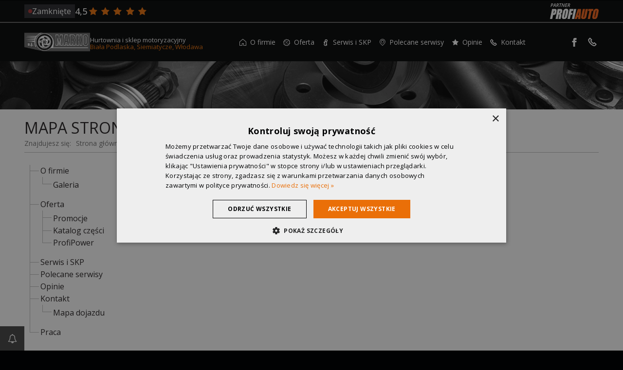

--- FILE ---
content_type: text/html; charset=UTF-8
request_url: https://marko-auto.pl/mapa-strony
body_size: 4161
content:
<!DOCTYPE html>
<html lang="pl">
<head>
	
		<script type="text/javascript">
			var PA_CUSTOMER_DATA = {"name":"Marko Auto Cz\u0119\u015bci","city":"Bia\u0142a Podlaska, Siemiatycze, W\u0142odawa","street":"Marko Auto Cz\u0119\u015bci","nip":"5370020167","regon":null,"email_iodo":"marko@bt.pl","email_main":"marko@bt.pl","www":"marko-auto.pl","url":"marko-auto.pl"};
		</script>
		<link rel="canonical" href="https://marko-auto.pl/mapa-strony" />
<meta charset="UTF-8" />
<title>Mapa strony - hurtownia motoryzacyjna - Marko Auto Części</title>
    <meta name="robots" content="noindex" />

<script type="text/javascript">
    var CCM_DISPATCHER_FILENAME = '/index.php';
    var CCM_CID = 265;
    var CCM_EDIT_MODE = false;
    var CCM_ARRANGE_MODE = false;

    var CCM_IMAGE_PATH = "https://profiauto.silnet.pl/theme/concrete/images";
    var CCM_TOOLS_PATH = "https://marko-auto.pl/index.php/tools/required";
        var CCM_BASE_URL = "https://marko-auto.pl";
    var CCM_REL = "";
    var PA_CDN = "https://global.profiauto.silnet.pl/partnerzy";
</script><script type="text/javascript" src="https://profiauto.silnet.pl/theme/concrete/js/jquery.js"></script><link rel="stylesheet" type="text/css" href="https://profiauto.silnet.pl/theme/themes/profiauto/css/styles.css?18fc6a2390608bc69c2a3614112bf8a7" /><link rel="stylesheet" type="text/css" href="https://profiauto.silnet.pl/theme/themes/profiauto/css/fancybox/jquery.fancybox-1.3.4.css" />

<link rel="shortcut icon" href="https://profiauto.silnet.pl/theme/themes/profiauto/images/favicon.ico" type="image/x-icon" />

	<meta name="viewport" content="width=device-width, initial-scale=1" />

<link rel="apple-touch-icon" href="https://profiauto.silnet.pl/theme/themes/profiauto/apple-touch-icon.png" />
<link rel="publisher" href="https://plus.google.com/112119167210289227826/about" />

<!-- Google Tag Manager -->
<script>
	window.COOKIE_SCRIPT_HASH = 'fd864ce1fd055992cebc4e17dd968403';
	window.GA_ID = 'UA-9697637-35';
	window.GA4_ID = 'G-D8YZ632D7B';
	window.CONVERSION_ID = '';
	window.CLARITY_ID = '';

	(function(w, d, s, l, i) {
		w[l] = w[l] || [];
		// w[l].push({
		// 	'GA_ID': ''
		// });
		// w[l].push({
		// 	'GA4_ID': ''
		// });
		// w[l].push({
		// 	'CONVERSION_ID': ''
		// });
		// w[l].push({
		// 	'COOKIE_SCRIPT_HASH': ''
		// });
		w[l].push({
			'gtm.start': new Date().getTime(),
			event: 'gtm.js'
		});
		var f = d.getElementsByTagName(s)[0],
			j = d.createElement(s),
			dl = l != 'dataLayer' ? '&l=' + l : '';
		j.async = true;
		j.src =
			'https://www.googletagmanager.com/gtm.js?id=' + i + dl;
		f.parentNode.insertBefore(j, f);
	})(window, document, 'script', 'dataLayer', 'GTM-T7XHVDV');
</script>
<!-- End Google Tag Manager -->



<style>
	:root {
		--theme-color: #646464;
		--darken-theme-color: ;
		--lighten-theme-color: ;
	}
</style></head>
<body>
<div class="page ccm-page  page-handle-page ">

	
<!-- Google Tag Manager (noscript) -->
<noscript><iframe src="https://www.googletagmanager.com/ns.html?id=GTM-T7XHVDV" height="0" width="0" style="display:none;visibility:hidden"></iframe></noscript>
<!-- End Google Tag Manager (noscript) -->




<div class="header-container">
	<header>
		<div class="header-top">
			<div class="container">
				<!-- Godziny otwarcia -->
				
				<div class="opening-hours-area ">
					<a href="/kontakt">
						<span>Zamknięte</span>
					</a>
				</div>
				<!-- /Godziny otwarcia -->

				<!-- Opinie desktop -->
				
<div class="header-reviews header-reviews-desktop">
    <span class="header-reviews-rating">4,5</span>
    <div class="header-reviews-stars">
                    <i class="icon-star primary"></i>
                    <i class="icon-star primary"></i>
                    <i class="icon-star primary"></i>
                    <i class="icon-star primary"></i>
                    <i class="icon-star primary"></i>
            </div>
</div>
				<!-- /Opinie -->

				<!-- Logotypy profiauto -->
				<div class="logo-profiauto-area">
					

										<a class="partner-sklep-link" href="https://profiauto.pl/skladamy-sie-z-najlepszych-czesci/o-profiauto?utm_source=partner-pa-marko&utm_medium=logo_header&utm_campaign=partner-profiauto" title="Marko Auto Części - Partner Auto Części ProfiAuto" rel="nofollow" target="_blank">
						<img src="https://profiauto.silnet.pl/theme/themes/profiauto/images/partner-profiauto-2022.svg" loading="lazy" alt="Marko Auto Części - Partner Auto Części Biała Podlaska, Siemiatycze, Włodawa ProfiAuto" />
					</a>
					
					

				</div>
				<!-- /Logotypy profiauto -->
			</div>
		</div>
		<div class="header-bottom">
			<div class="container">

				<!-- Logo -->
				<div class="logo-area">
											<div class="logo">
							<a href="/"><img border="0" class="ccm-image-block" alt="" src="/files/1514/8879/2275/logo-marko-v2.png" width="440" height="179" /></a>						</div>
						<div class="logo-subtitle">
							<p class="header-text">
								Hurtownia i sklep motoryzacyjny							</p>
							<p class="header-second-text">
																	<a href="/kontakt">
									Biała Podlaska, Siemiatycze, Włodawa									</a>
															</p>
						</div>
						<!-- Opinie mobile -->
						
<div class="header-reviews header-reviews-mobile">
    <span class="header-reviews-rating">4,5</span>
    <div class="header-reviews-stars">
                    <i class="icon-star primary"></i>
                    <i class="icon-star primary"></i>
                    <i class="icon-star primary"></i>
                    <i class="icon-star primary"></i>
                    <i class="icon-star primary"></i>
            </div>
</div>
						<!-- /Opinie mobile -->
									</div>
				<!-- /Logo -->

				<!-- Menu -->
				 <!-- mobile menu -->
				
    <div class="hamburger-container js-hamburger-container">
        <button class="hamburger hamburger-slider js-hamburger" type="button" aria-label="Menu" value="Menu">
            <div></div>
        </button>
    </div>
				<div class="off-canvas-nav-area desktop-nav js-desktop-nav">
					<nav class="main-nav">
						<ul class="nav nav-level-1 fetured-last-position">	<li class="home">
		<a href="/" target="_self" aria-label="Strona główna"><i class="icon-home nav-link"></i><span>Strona główna<span></a>
	</li>
<li class="has-dropdown"><a href="/o-firmie" target="_self" class="nav-link has-dropdown" rel="dofollow"><i class="icon-home-1"></i>O firmie</a><ul class="nav-link nav-dropdown nav-dropdown-level-2 nav-dropdown-vertical"><li class=""><a href="/o-firmie/galeria" target="_self" class="nav-link " rel="dofollow"><i class="icon-info-outline"></i>Galeria</a></li></ul></li><li class="has-dropdown"><a href="/oferta" target="_self" class="nav-link has-dropdown" rel="dofollow"><i class="icon-offer"></i>Oferta</a><ul class="nav-link nav-dropdown nav-dropdown-level-2 nav-dropdown-vertical"><li class=""><a href="/oferta/promocje" target="_self" class="nav-link " rel="dofollow"><i class="icon-discount"></i>Promocje</a></li><li class=""><a href="/oferta/katalog-czesci" target="_self" class="nav-link " rel="dofollow"><i class="icon-upload"></i>Katalog części</a></li><li class=""><a href="/oferta/profipower" target="_self" class="nav-link " rel="dofollow"><i class="icon-group-1"></i>ProfiPower</a></li></ul></li><li class=""><a href="/serwis-i-skp" target="_self" class="nav-link " rel="dofollow"><i class="icon-info-outline"></i>Serwis i SKP</a></li><li class=""><a href="/polecane-serwisy" target="_self" class="nav-link " rel="dofollow"><i class="icon-location"></i>Polecane serwisy</a></li><li class=""><a href="/opinie" target="_self" class="nav-link " rel="dofollow"><i class="icon-star"></i>Opinie</a></li><li class="has-dropdown"><a href="/kontakt" target="_self" class="nav-link has-dropdown" rel="dofollow"><i class="icon-icon_phone"></i>Kontakt</a><ul class="nav-link nav-dropdown nav-dropdown-level-2 nav-dropdown-vertical"><li class=""><a href="/kontakt/mapa-dojazdu" target="_self" class="nav-link " rel="dofollow"><i class="icon-info-outline"></i>Mapa dojazdu</a></li></ul></li></li></ul>					</nav>
				</div>
				<!-- /mobile menu -->

				<!-- desktop menu -->
				<div class="menu-area js-desktop-menu">
					<nav class="main-nav-2022">
						<ul class="nav nav-level-1 fetured-last-position">	<li class="home">
		<a href="/" target="_self" aria-label="Strona główna"><i class="icon-home nav-link"></i><span>Strona główna<span></a>
	</li>
<li class="has-dropdown"><a href="/o-firmie" target="_self" class="nav-link has-dropdown" rel="dofollow"><i class="icon-home-1"></i>O firmie</a><ul class="nav-link nav-dropdown nav-dropdown-level-2 nav-dropdown-vertical"><li class=""><a href="/o-firmie/galeria" target="_self" class="nav-link " rel="dofollow"><i class="icon-info-outline"></i>Galeria</a></li></ul></li><li class="has-dropdown"><a href="/oferta" target="_self" class="nav-link has-dropdown" rel="dofollow"><i class="icon-offer"></i>Oferta</a><ul class="nav-link nav-dropdown nav-dropdown-level-2 nav-dropdown-vertical"><li class=""><a href="/oferta/promocje" target="_self" class="nav-link " rel="dofollow"><i class="icon-discount"></i>Promocje</a></li><li class=""><a href="/oferta/katalog-czesci" target="_self" class="nav-link " rel="dofollow"><i class="icon-upload"></i>Katalog części</a></li><li class=""><a href="/oferta/profipower" target="_self" class="nav-link " rel="dofollow"><i class="icon-group-1"></i>ProfiPower</a></li></ul></li><li class=""><a href="/serwis-i-skp" target="_self" class="nav-link " rel="dofollow"><i class="icon-info-outline"></i>Serwis i SKP</a></li><li class=""><a href="/polecane-serwisy" target="_self" class="nav-link " rel="dofollow"><i class="icon-location"></i>Polecane serwisy</a></li><li class=""><a href="/opinie" target="_self" class="nav-link " rel="dofollow"><i class="icon-star"></i>Opinie</a></li><li class="has-dropdown"><a href="/kontakt" target="_self" class="nav-link has-dropdown" rel="dofollow"><i class="icon-icon_phone"></i>Kontakt</a><ul class="nav-link nav-dropdown nav-dropdown-level-2 nav-dropdown-vertical"><li class=""><a href="/kontakt/mapa-dojazdu" target="_self" class="nav-link " rel="dofollow"><i class="icon-info-outline"></i>Mapa dojazdu</a></li></ul></li></li></ul>					</nav>
				</div>
				<!-- /desktop menu -->

				<!-- /Menu -->

				<div class="contact-icons-area flex-area">
					
<ul>

	
	
			<li class="social-media"><a href="https://www.facebook.com/Marko-W%C5%82odawa-Sklep-motoryzacyjny-527759340656717" target="_blank" rel="nofollow" title="facebook"><i class=" icon-facebook-rect"></i></a></li>
	
		
</ul>											

<div class="header-phone">
    <div class="phone-icon">
        <i class="icon-icon_phone"></i>
    </div>
    <div class="phone-number">
        <a href="tel:833431418" class="phone-button" id="phoneButton">
            <span>833431418</span>
        </a>
    </div>
</div>									</div>

			</div>
		</div>
	</header>
</div>	<div class="page-top"></div>
	<section id="main-content">
		<div class="container">
			<article class="">
				<div class="page-title">

<h1>
    Mapa strony</h1>

<div class="title-icon">

    
</div>
<div class="breadcrumbs">
    <nav aria-label="breadcrumb"><span>Znajdujesz się: </span><ol class="breadcrumbs" itemscope itemtype="http://schema.org/BreadcrumbList"><li itemprop="itemListElement" itemscope itemtype="http://schema.org/ListItem"><a itemprop="item" href="https://marko-auto.pl" target="_self"><span itemprop="name">Strona główna</span></a><meta itemprop="position" content="1" /><span class="separator">></span></li><li class="active" itemprop="itemListElement" itemscope itemtype="http://schema.org/ListItem">Mapa strony<div itemprop="item" content="https://marko-auto.pl/mapa-strony"><meta itemprop="name" content="Mapa strony" /></div><meta itemprop="position" content="2" /></li></ol></nav></div>
</div>
				<ul class="nav site-map-nav"><li class=""><a href="/o-firmie" target="_self" class="">O firmie</a><ul><li class=""><a href="/o-firmie/galeria" target="_self" class="">Galeria</a></li></ul></li><li class=""><a href="/oferta" target="_self" class="">Oferta</a><ul><li class=""><a href="/oferta/promocje" target="_self" class="">Promocje</a></li><li class=""><a href="/oferta/katalog-czesci" target="_self" class="">Katalog części</a></li><li class=""><a href="/oferta/profipower" target="_self" class="">ProfiPower</a></li></ul></li><li class=""><a href="/serwis-i-skp" target="_self" class="">Serwis i SKP</a></li><li class=""><a href="/polecane-serwisy" target="_self" class="">Polecane serwisy</a></li><li class=""><a href="/opinie" target="_self" class="">Opinie</a></li><li class=""><a href="/kontakt" target="_self" class="">Kontakt</a><ul><li class=""><a href="/kontakt/mapa-dojazdu" target="_self" class="">Mapa dojazdu</a></li></ul></li><li class=""><a href="/praca" target="_self" class="">Praca</a></li></ul>			</article>
		</div>
	</section>

	
	



            
        <script type="application/ld+json">
            {
                "@context": "http://schema.org",
                "@type": "AutoPartsStore",
                "address": {
                    "@type": "PostalAddress",
                    "streetAddress": "al. Tysiąclecia 22",
                    "addressRegion": "",
                     "postalCode": "",
                     "addressLocality": "Lublin"
                },
                "name": "Sklep - Biała Podlaska",
                 "description": "Szeroki wybór części samochodowych do aut wszystkich marek. Partner sieci ProfiAuto. Zapraszamy do sklepu motoryzacyjnego Marko w Bialej Podlaskiej.",
                                "telephone": ["83 343 14 18", "83 342 09 52"],
                "email": "bialapodlaska.marko@gmail.com",
                 "url": "http://marko-auto.pl",
                                 "logo": "https://marko-auto.pl/files/1514/8879/2275/logo-marko-v2.png",
                 "currenciesAccepted": "PLN",
                "paymentAccepted": "Cash, Credit Card",
                 "image": "https://marko-auto.pl/files/1514/8879/2275/logo-marko-v2.png",
                                "openingHoursSpecification": [{
"@type": "OpeningHoursSpecification",
"dayOfWeek": ["Monday", "Tuesday", "Wednesday", "Thursday", "Friday"],
"opens": "",
"closes": ""
}
],                
                 "geo": {
                        "@type": "GeoCoordinates",
                        "latitude": "",
                        "longitude": ""
                    },
                                                                "priceRange": "$$"            }
        </script>

            
        <script type="application/ld+json">
            {
                "@context": "http://schema.org",
                "@type": "AutoPartsStore",
                "address": {
                    "@type": "PostalAddress",
                    "streetAddress": "al. Warszawska 111",
                    "addressRegion": "",
                     "postalCode": "",
                     "addressLocality": "Lublin"
                },
                "name": "Sklep - Biała Podlaska",
                 "description": "Szeroki wybór części samochodowych do aut wszystkich marek. Partner sieci ProfiAuto. Zapraszamy do sklepu motoryzacyjnego Marko w Bialej Podlaskiej.",
                                "telephone": ["83 343 14 32", "695 988 787"],
                "email": "bialapodlaska.marko@gmail.com",
                 "url": "http://marko-auto.pl",
                                 "logo": "https://marko-auto.pl/files/1514/8879/2275/logo-marko-v2.png",
                 "currenciesAccepted": "PLN",
                "paymentAccepted": "Cash, Credit Card",
                 "image": "https://marko-auto.pl/files/1514/8879/2275/logo-marko-v2.png",
                                "openingHoursSpecification": [{
"@type": "OpeningHoursSpecification",
"dayOfWeek": ["Monday", "Tuesday", "Wednesday", "Thursday", "Friday"],
"opens": "",
"closes": ""
}
],                
                 "geo": {
                        "@type": "GeoCoordinates",
                        "latitude": "",
                        "longitude": ""
                    },
                                                                "priceRange": "$$"            }
        </script>

            
        <script type="application/ld+json">
            {
                "@context": "http://schema.org",
                "@type": "AutoPartsStore",
                "address": {
                    "@type": "PostalAddress",
                    "streetAddress": "ul. Pałacowa 12",
                    "addressRegion": "",
                     "postalCode": "",
                     "addressLocality": "Paszkówka"
                },
                "name": "Sklep - Siemiatycze",
                 "description": "Szeroki wybór części samochodowych do aut wszystkich marek. Partner sieci ProfiAuto. Zapraszamy do sklepu motoryzacyjnego Marko w Bialej Podlaskiej.",
                                "telephone": "85 655 40 66",
                "email": "siemiatycze.marko@gmail.com",
                 "url": "http://marko-auto.pl",
                                 "logo": "https://marko-auto.pl/files/1514/8879/2275/logo-marko-v2.png",
                 "currenciesAccepted": "PLN",
                "paymentAccepted": "Cash, Credit Card",
                 "image": "https://marko-auto.pl/files/1514/8879/2275/logo-marko-v2.png",
                                "openingHoursSpecification": [{
"@type": "OpeningHoursSpecification",
"dayOfWeek": ["Monday", "Tuesday", "Wednesday", "Thursday", "Friday"],
"opens": "",
"closes": ""
}
],                
                 "geo": {
                        "@type": "GeoCoordinates",
                        "latitude": "",
                        "longitude": ""
                    },
                                                                "priceRange": "$$"            }
        </script>

            
        <script type="application/ld+json">
            {
                "@context": "http://schema.org",
                "@type": "AutoPartsStore",
                "address": {
                    "@type": "PostalAddress",
                    "streetAddress": "Korolowska 71",
                    "addressRegion": "",
                     "postalCode": "",
                     "addressLocality": "Włodawa"
                },
                "name": "Sklep - Włodawa",
                 "description": "Szeroki wybór części samochodowych do aut wszystkich marek. Partner sieci ProfiAuto. Zapraszamy do sklepu motoryzacyjnego Marko w Bialej Podlaskiej.",
                                "telephone": " 82 572 14 37",
                "email": "wlodawa.marko@gmail.com",
                 "url": "http://marko-auto.pl",
                                 "logo": "https://marko-auto.pl/files/1514/8879/2275/logo-marko-v2.png",
                 "currenciesAccepted": "PLN",
                "paymentAccepted": "Cash, Credit Card",
                 "image": "https://marko-auto.pl/files/1514/8879/2275/logo-marko-v2.png",
                                "openingHoursSpecification": [{
"@type": "OpeningHoursSpecification",
"dayOfWeek": ["Monday", "Tuesday", "Wednesday", "Thursday", "Friday"],
"opens": "",
"closes": ""
}
],                
                 "geo": {
                        "@type": "GeoCoordinates",
                        "latitude": "",
                        "longitude": ""
                    },
                                                                "priceRange": "$$"            }
        </script>

    

<footer>
    <div class="container flex-area">
        <div class="flex-area">
            <p>Wszelkie Prawa Zastrzeżone 2026. <span class="footer-partner-name">Marko Auto Części</span> <span class="footer-partner-city">Biała Podlaska, Siemiatycze, Włodawa</span><br>
                                    <a href="/polityka-prywatnosci">Polityka prywatności</a>
                                <a href="/mapa-strony">Mapa strony</a>                                    <a href="javascript:CookieScript.instance.show()">Ustawienia prywatności</a>
                
                
            </p>
                    </div>

        
        <div class="silnet-logo-container silnet-dark-bg">
            <a class="silnet-logo-link" href="https://silnet.pl/oferta/strony-internetowe" title="Strony internetowe">
                <img src="https://profiauto.silnet.pl/theme/themes/profiauto/images/silnet-logo.svg" alt="tworzenie stron www" class="silnet-logo-image" />
            </a>
        </div>

        <!-- <div class="silnet-logo-container silnet-dark-bg">
            <a class="silnet-logo-link" href="http://silnet.pl/realizacje/motoryzacja/profi-auto/?utm_source=partner-pa-marko-auto-czesci&amp;utm_medium=logo_link&amp;utm_campaign=realizacje&amp;utm_term=animowane" title="tworzenie stron www">
                <img src="https://profiauto.silnet.pl/theme/themes/profiauto/images/silnet-logo.svg" alt="tworzenie stron www" class="silnet-logo-image" />
            </a>
        </div> -->

        
    </div>
    </footer>

<div id="push-notification-button">
    <a href="https://push.profiauto.silnet.pl?partner=marko" target="_blank" title="Powiadomienia PUSH"><i class="icon-bell"></i></a>
</div>

<script type="text/javascript" src="https://profiauto.silnet.pl/theme/themes/profiauto/js/vendor/vissense.min.js" defer></script><script type="text/javascript" src="https://profiauto.silnet.pl/theme/themes/profiauto/js/vendor/mmenu/jquery.mmenu.oncanvas.js" defer></script><script type="text/javascript" src="https://profiauto.silnet.pl/theme/themes/profiauto/js/vendor/mmenu/addons/offcanvas/jquery.mmenu.offcanvas.js" defer></script><script type="text/javascript" src="https://profiauto.silnet.pl/theme/themes/profiauto/js/vendor/mmenu/addons/scrollbugfix/jquery.mmenu.scrollbugfix.js" defer></script><script type="text/javascript" src="https://profiauto.silnet.pl/theme/themes/profiauto/js/vendor/mmenu/addons/navbars/jquery.mmenu.navbars.js" defer></script><script type="text/javascript" src="https://profiauto.silnet.pl/theme/themes/profiauto/js/vendor/lightgallery/lightgallery-jquery-all.js" defer></script><script type="text/javascript" src="https://profiauto.silnet.pl/theme/themes/profiauto/js/vendor/js.cookie.min.js" defer></script><script type="text/javascript" src="https://profiauto.silnet.pl/theme/themes/profiauto/js/vendor/jquery.fancybox-1.3.4.js" defer></script><script type="text/javascript" src="https://cdnjs.cloudflare.com/ajax/libs/jquery-cookie/1.4.1/jquery.cookie.min.js" defer></script><script type="text/javascript" src="https://ssl.silnet.pl/global/global.js?m=phone-numbers" defer></script><link rel="stylesheet" type="text/css" href="https://profiauto.silnet.pl/theme/themes/profiauto/css/partner-type-modifications/sklep.css" />    <script src="//global.profiauto.silnet.pl/static/js/customer/X8607TlXyN7m/global.js" async></script>





<link href="https://fonts.googleapis.com/css2?family=Open+Sans:wght@300;400;500;700&display=swap" rel="stylesheet">
<script src="https://profiauto.silnet.pl/theme/themes/profiauto/js/compress/app-f9a9ca84e9.min.js"></script>


</body>
</html>


--- FILE ---
content_type: text/html; charset=UTF-8
request_url: https://global.profiauto.silnet.pl/static/js/customer/X8607TlXyN7m/global.js
body_size: 1726
content:
(function(window,document,undefined) {
    var helper =  {
        loadJS: function(url, callbackFunction) {
            var scriptTag = document.createElement('script');
            scriptTag.src = url;
            if(callbackFunction) {
                scriptTag.onload = callbackFunction;
                scriptTag.onreadystatechange = callbackFunction;
            }
            var headTag = document.getElementsByTagName('head')[0];
            headTag.appendChild(scriptTag);
        }
    };


    /* Główny obiekt */
    var silnetLoader = function() {
        this.Vue = null;
        this.VueComponents = {};
        this.VueMountPoint = null;
        this.baseUrl = 'https://global.profiauto.silnet.pl/static';
        this.customerId = 'X8607TlXyN7m';
        this.customerModules = {
    "cookies": false,
    "show_numbers": true,
    "push_notifications": false,
    "privacy_policy": {
        "template": "privacy-policy-default",
        "customer": {
            "name": "Marko Sp. Jawna St. B. Ol\u0119dzcy A. Marczuk  ",
            "www": "marko-auto.pl",
            "url": "https:\/\/marko-auto.pl",
            "email_main": "oledzky@gmail.com",
            "email_iodo": "oledzky@gmail.com",
            "nip": "5370020167",
            "regon": "030160772 ",
            "address": {
                "city": "Bia\u0142a Podlaska",
                "street": "Al.1000-lecia 22CD"
            }
        },
        "forms": {
            "contact": true,
            "register_user": false,
            "shop": false,
            "newsletter": false,
            "rating": false
        },
        "used_services": {
            "tawkto": false,
            "callpage": false,
            "google_signals": true
        },
        "javascript": {
            "document_selector": "privacy_policy"
        },
        "popup": false,
        "widget_type": ""
    }
};
    }

    silnetLoader.prototype = {
        execute: function() {
            this.initVueLibrary();
            this.loadPrivacyPolicy();
            this.mountVueComponents();
        },

        /**
         * Obsługa biblioteki vue.js - rejestrowanie komponnetów typu single files
         **/
        registerVueComponent: function(componentName,mount,mountParameters) {
            componentName = componentName.replace(/^(.*\/?)?([^\/]+)(\.vue.*)$/i, '$2');
            this.VueComponents[componentName] = httpVueLoader(this.baseUrl+'/media/js/vue/'+componentName+'.vue');
            Vue.component(componentName,this.VueComponents[componentName]);
            if(mount===true) {
                var newComponent = document.createElement(componentName);
                if(mountParameters && Array.isArray(Object.keys(mountParameters))) {
                    for(var k in mountParameters) {
                        newComponent.setAttribute(k, mountParameters[k]);
                    }
                }
                this.VueMountPoint.appendChild(newComponent);
                //this.VueMountPoint.innerHTML += newComponent.outerHTML;
            }
        },

        /**
         * Obsługa biblioteki vue.js - przygotowanie środowiska i kontenera na komponenty (nie może być to 'BODY')
         **/
        initVueLibrary: function () {
            this.Vue = null;
            this.VueMountPoint = document.createElement('div');
            this.VueMountPoint.id = 'sil-global-vue-'+(new Date()).getTime();
            var bodyTag = document.getElementsByTagName('body')[0];
            bodyTag.appendChild(this.VueMountPoint);
        },

        /**
         * Obsługa biblioteki vue.js - montowanie tagów vue
         **/
        mountVueComponents: function () {
            this.Vue = new Vue({
                el: '#'+this.VueMountPoint.id
            });
        },
        
        loadPrivacyPolicy: function() {
            if(this.customerModules.privacy_policy.javascript.document_selector) {
                this.registerVueComponent('silnet-privacy-policy-popup',false);
                this.registerVueComponent('silnet-privacy-policy', true, {
                    'container-selector':  this.customerModules.privacy_policy.javascript.document_selector,
                    'content-url': this.baseUrl+'/js/customer/'+this.customerId+'/privacy-policy',
                    'show-popup':this.customerModules.privacy_policy.popup,
                    'widget-type':this.customerModules.privacy_policy.widget_type||'popup'
                });
            }
        }
    }

    


    /**
     * Funkcja główna osadzająca skonfigurowane dokumenty
     **/
    function main() {
        <!-- setTimeout(function(){ -->
            var loader = new silnetLoader();
            loader.execute();
        <!-- }, 5000); -->
    }


    /**
     * Osadzane komponenty są oparte o vue.js, więc trzeba załadować odpowiednie biblioteki (Vue+vue-http-loader+axios do obsługi ajax)
     * Pomoc: https://www.npmjs.com/package/http-vue-loader
     **/
    //Fixes
        var tmpUrl = 'https://cdn.jsdelivr.net/combine/npm/axios@0.18.0/dist/axios.min.js,npm/vue@2.5.17/dist/vue.min.js,npm/http-vue-loader@1.3.5/src/httpVueLoader.min.js';
    helper.loadJS(tmpUrl,function(){
                    Vue.config.devtools = false;
                main();
    });

})(window, window.document);

--- FILE ---
content_type: text/css
request_url: https://profiauto.silnet.pl/theme/themes/profiauto/css/partner-type-modifications/sklep.css
body_size: 318
content:


body > .page-container > header .header-1 .header-right-info {
    position: absolute;
    right: 0;
    bottom: 13px;
    color: #fff;
    font-size: 0;
    white-space: nowrap;
}

body > .page-container > header .header-1 .contact-icons,
body > .page-container > header .header-1 .header-opening-hours {
	position: relative;
	display: inline-block;
	bottom: 0px;
}

body > .page-container > header > nav ul {
	margin-left: 0px;
}
body > .page-container > header > nav ul li {
-webkit-transition: 0.2s;
-moz-transition: 0.2s;
-ms-transition: 0.2s;
transition: 0.2s;
position: relative;
}


/*Godziny otwarcia*/
div.header-right-info table.opening-hours {
	margin-top: 0px;
	margin-bottom: -24px;
}

div.header-right-info table.opening-hours td {
	color: #fff;
	font-size: 14px;
	border: none;
}

div.header-right-info table.opening-hours td .dot-container .dot {
	margin-right: 3px;
    margin-top: 3px;

}
div.header-right-info table.opening-hours td .dot.dot-closed {
	background:	#f00;
	margin-left: 12px;
}
div.header-right-info table.opening-hours td .dot-container .label {
    display: block;
    font-size: 0.786em;
    color: rgba(255, 255, 255, 0.5);
    margin-left: 5px;
}

div.header-right-info table.opening-hours td .dot-container .dot {
	display: block;
	-webkit-border-radius: 5px;
	-moz-border-radius: 5px;
	border-radius: 5px;
	padding: 0;
	width: 6px;
	height: 6px;
	margin-left: 5px;
	float: left;
	margin-right: 3px;
	margin-top: 5px;
}
div.header-right-info table.opening-hours td .dot-container .close {
	margin-bottom: 5px;
    display: block;
}
div.header-right-info table.opening-hours td .dot-container .dot-opened i {
	color: #090;
	margin-right: 5px;
}
div.header-right-info table.opening-hours td .dot-container .dot-soon-closing i{
	color: #eec315;
	margin-right: 5px;
}


@media screen and (max-width: 1000px) {
	body > .page-container > header .header-1 .header-right-info {
		top: 0;
	}
}

@media screen and (max-width: 445px) {

	body > .page-container > header .header-1 .header-right-info {
		bottom: 75px!important;
	}
	body > .page-container > header .header-1 .header-opening-hours {
		display: none;
	}
}
